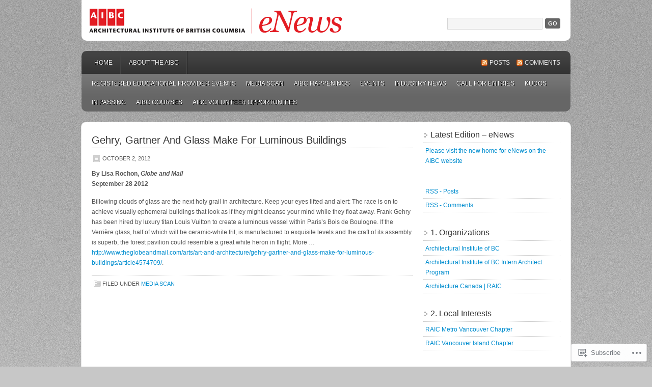

--- FILE ---
content_type: text/html; charset=UTF-8
request_url: https://aibcenews.wordpress.com/2012/10/02/
body_size: 14422
content:
<!DOCTYPE html PUBLIC "-//W3C//DTD XHTML 1.0 Transitional//EN" "http://www.w3.org/TR/xhtml1/DTD/xhtml1-transitional.dtd">
<html xmlns="http://www.w3.org/1999/xhtml" lang="en">
<head profile="http://gmpg.org/xfn/11">
	<meta http-equiv="Content-Type" content="text/html; charset=UTF-8" />
	<title>02 | October | 2012 | AIBC eNews</title>
	<link rel="pingback" href="https://aibcenews.wordpress.com/xmlrpc.php" />
	<meta name='robots' content='max-image-preview:large' />
<link rel='dns-prefetch' href='//s0.wp.com' />
<link rel="alternate" type="application/rss+xml" title="AIBC eNews &raquo; Feed" href="https://aibcenews.wordpress.com/feed/" />
<link rel="alternate" type="application/rss+xml" title="AIBC eNews &raquo; Comments Feed" href="https://aibcenews.wordpress.com/comments/feed/" />
	<script type="text/javascript">
		/* <![CDATA[ */
		function addLoadEvent(func) {
			var oldonload = window.onload;
			if (typeof window.onload != 'function') {
				window.onload = func;
			} else {
				window.onload = function () {
					oldonload();
					func();
				}
			}
		}
		/* ]]> */
	</script>
	<style id='wp-emoji-styles-inline-css'>

	img.wp-smiley, img.emoji {
		display: inline !important;
		border: none !important;
		box-shadow: none !important;
		height: 1em !important;
		width: 1em !important;
		margin: 0 0.07em !important;
		vertical-align: -0.1em !important;
		background: none !important;
		padding: 0 !important;
	}
/*# sourceURL=wp-emoji-styles-inline-css */
</style>
<link crossorigin='anonymous' rel='stylesheet' id='all-css-2-1' href='/wp-content/plugins/gutenberg-core/v22.4.2/build/styles/block-library/style.min.css?m=1769608164i&cssminify=yes' type='text/css' media='all' />
<style id='wp-block-library-inline-css'>
.has-text-align-justify {
	text-align:justify;
}
.has-text-align-justify{text-align:justify;}

/*# sourceURL=wp-block-library-inline-css */
</style><style id='global-styles-inline-css'>
:root{--wp--preset--aspect-ratio--square: 1;--wp--preset--aspect-ratio--4-3: 4/3;--wp--preset--aspect-ratio--3-4: 3/4;--wp--preset--aspect-ratio--3-2: 3/2;--wp--preset--aspect-ratio--2-3: 2/3;--wp--preset--aspect-ratio--16-9: 16/9;--wp--preset--aspect-ratio--9-16: 9/16;--wp--preset--color--black: #000000;--wp--preset--color--cyan-bluish-gray: #abb8c3;--wp--preset--color--white: #ffffff;--wp--preset--color--pale-pink: #f78da7;--wp--preset--color--vivid-red: #cf2e2e;--wp--preset--color--luminous-vivid-orange: #ff6900;--wp--preset--color--luminous-vivid-amber: #fcb900;--wp--preset--color--light-green-cyan: #7bdcb5;--wp--preset--color--vivid-green-cyan: #00d084;--wp--preset--color--pale-cyan-blue: #8ed1fc;--wp--preset--color--vivid-cyan-blue: #0693e3;--wp--preset--color--vivid-purple: #9b51e0;--wp--preset--gradient--vivid-cyan-blue-to-vivid-purple: linear-gradient(135deg,rgb(6,147,227) 0%,rgb(155,81,224) 100%);--wp--preset--gradient--light-green-cyan-to-vivid-green-cyan: linear-gradient(135deg,rgb(122,220,180) 0%,rgb(0,208,130) 100%);--wp--preset--gradient--luminous-vivid-amber-to-luminous-vivid-orange: linear-gradient(135deg,rgb(252,185,0) 0%,rgb(255,105,0) 100%);--wp--preset--gradient--luminous-vivid-orange-to-vivid-red: linear-gradient(135deg,rgb(255,105,0) 0%,rgb(207,46,46) 100%);--wp--preset--gradient--very-light-gray-to-cyan-bluish-gray: linear-gradient(135deg,rgb(238,238,238) 0%,rgb(169,184,195) 100%);--wp--preset--gradient--cool-to-warm-spectrum: linear-gradient(135deg,rgb(74,234,220) 0%,rgb(151,120,209) 20%,rgb(207,42,186) 40%,rgb(238,44,130) 60%,rgb(251,105,98) 80%,rgb(254,248,76) 100%);--wp--preset--gradient--blush-light-purple: linear-gradient(135deg,rgb(255,206,236) 0%,rgb(152,150,240) 100%);--wp--preset--gradient--blush-bordeaux: linear-gradient(135deg,rgb(254,205,165) 0%,rgb(254,45,45) 50%,rgb(107,0,62) 100%);--wp--preset--gradient--luminous-dusk: linear-gradient(135deg,rgb(255,203,112) 0%,rgb(199,81,192) 50%,rgb(65,88,208) 100%);--wp--preset--gradient--pale-ocean: linear-gradient(135deg,rgb(255,245,203) 0%,rgb(182,227,212) 50%,rgb(51,167,181) 100%);--wp--preset--gradient--electric-grass: linear-gradient(135deg,rgb(202,248,128) 0%,rgb(113,206,126) 100%);--wp--preset--gradient--midnight: linear-gradient(135deg,rgb(2,3,129) 0%,rgb(40,116,252) 100%);--wp--preset--font-size--small: 13px;--wp--preset--font-size--medium: 20px;--wp--preset--font-size--large: 36px;--wp--preset--font-size--x-large: 42px;--wp--preset--font-family--albert-sans: 'Albert Sans', sans-serif;--wp--preset--font-family--alegreya: Alegreya, serif;--wp--preset--font-family--arvo: Arvo, serif;--wp--preset--font-family--bodoni-moda: 'Bodoni Moda', serif;--wp--preset--font-family--bricolage-grotesque: 'Bricolage Grotesque', sans-serif;--wp--preset--font-family--cabin: Cabin, sans-serif;--wp--preset--font-family--chivo: Chivo, sans-serif;--wp--preset--font-family--commissioner: Commissioner, sans-serif;--wp--preset--font-family--cormorant: Cormorant, serif;--wp--preset--font-family--courier-prime: 'Courier Prime', monospace;--wp--preset--font-family--crimson-pro: 'Crimson Pro', serif;--wp--preset--font-family--dm-mono: 'DM Mono', monospace;--wp--preset--font-family--dm-sans: 'DM Sans', sans-serif;--wp--preset--font-family--dm-serif-display: 'DM Serif Display', serif;--wp--preset--font-family--domine: Domine, serif;--wp--preset--font-family--eb-garamond: 'EB Garamond', serif;--wp--preset--font-family--epilogue: Epilogue, sans-serif;--wp--preset--font-family--fahkwang: Fahkwang, sans-serif;--wp--preset--font-family--figtree: Figtree, sans-serif;--wp--preset--font-family--fira-sans: 'Fira Sans', sans-serif;--wp--preset--font-family--fjalla-one: 'Fjalla One', sans-serif;--wp--preset--font-family--fraunces: Fraunces, serif;--wp--preset--font-family--gabarito: Gabarito, system-ui;--wp--preset--font-family--ibm-plex-mono: 'IBM Plex Mono', monospace;--wp--preset--font-family--ibm-plex-sans: 'IBM Plex Sans', sans-serif;--wp--preset--font-family--ibarra-real-nova: 'Ibarra Real Nova', serif;--wp--preset--font-family--instrument-serif: 'Instrument Serif', serif;--wp--preset--font-family--inter: Inter, sans-serif;--wp--preset--font-family--josefin-sans: 'Josefin Sans', sans-serif;--wp--preset--font-family--jost: Jost, sans-serif;--wp--preset--font-family--libre-baskerville: 'Libre Baskerville', serif;--wp--preset--font-family--libre-franklin: 'Libre Franklin', sans-serif;--wp--preset--font-family--literata: Literata, serif;--wp--preset--font-family--lora: Lora, serif;--wp--preset--font-family--merriweather: Merriweather, serif;--wp--preset--font-family--montserrat: Montserrat, sans-serif;--wp--preset--font-family--newsreader: Newsreader, serif;--wp--preset--font-family--noto-sans-mono: 'Noto Sans Mono', sans-serif;--wp--preset--font-family--nunito: Nunito, sans-serif;--wp--preset--font-family--open-sans: 'Open Sans', sans-serif;--wp--preset--font-family--overpass: Overpass, sans-serif;--wp--preset--font-family--pt-serif: 'PT Serif', serif;--wp--preset--font-family--petrona: Petrona, serif;--wp--preset--font-family--piazzolla: Piazzolla, serif;--wp--preset--font-family--playfair-display: 'Playfair Display', serif;--wp--preset--font-family--plus-jakarta-sans: 'Plus Jakarta Sans', sans-serif;--wp--preset--font-family--poppins: Poppins, sans-serif;--wp--preset--font-family--raleway: Raleway, sans-serif;--wp--preset--font-family--roboto: Roboto, sans-serif;--wp--preset--font-family--roboto-slab: 'Roboto Slab', serif;--wp--preset--font-family--rubik: Rubik, sans-serif;--wp--preset--font-family--rufina: Rufina, serif;--wp--preset--font-family--sora: Sora, sans-serif;--wp--preset--font-family--source-sans-3: 'Source Sans 3', sans-serif;--wp--preset--font-family--source-serif-4: 'Source Serif 4', serif;--wp--preset--font-family--space-mono: 'Space Mono', monospace;--wp--preset--font-family--syne: Syne, sans-serif;--wp--preset--font-family--texturina: Texturina, serif;--wp--preset--font-family--urbanist: Urbanist, sans-serif;--wp--preset--font-family--work-sans: 'Work Sans', sans-serif;--wp--preset--spacing--20: 0.44rem;--wp--preset--spacing--30: 0.67rem;--wp--preset--spacing--40: 1rem;--wp--preset--spacing--50: 1.5rem;--wp--preset--spacing--60: 2.25rem;--wp--preset--spacing--70: 3.38rem;--wp--preset--spacing--80: 5.06rem;--wp--preset--shadow--natural: 6px 6px 9px rgba(0, 0, 0, 0.2);--wp--preset--shadow--deep: 12px 12px 50px rgba(0, 0, 0, 0.4);--wp--preset--shadow--sharp: 6px 6px 0px rgba(0, 0, 0, 0.2);--wp--preset--shadow--outlined: 6px 6px 0px -3px rgb(255, 255, 255), 6px 6px rgb(0, 0, 0);--wp--preset--shadow--crisp: 6px 6px 0px rgb(0, 0, 0);}:where(body) { margin: 0; }:where(.is-layout-flex){gap: 0.5em;}:where(.is-layout-grid){gap: 0.5em;}body .is-layout-flex{display: flex;}.is-layout-flex{flex-wrap: wrap;align-items: center;}.is-layout-flex > :is(*, div){margin: 0;}body .is-layout-grid{display: grid;}.is-layout-grid > :is(*, div){margin: 0;}body{padding-top: 0px;padding-right: 0px;padding-bottom: 0px;padding-left: 0px;}:root :where(.wp-element-button, .wp-block-button__link){background-color: #32373c;border-width: 0;color: #fff;font-family: inherit;font-size: inherit;font-style: inherit;font-weight: inherit;letter-spacing: inherit;line-height: inherit;padding-top: calc(0.667em + 2px);padding-right: calc(1.333em + 2px);padding-bottom: calc(0.667em + 2px);padding-left: calc(1.333em + 2px);text-decoration: none;text-transform: inherit;}.has-black-color{color: var(--wp--preset--color--black) !important;}.has-cyan-bluish-gray-color{color: var(--wp--preset--color--cyan-bluish-gray) !important;}.has-white-color{color: var(--wp--preset--color--white) !important;}.has-pale-pink-color{color: var(--wp--preset--color--pale-pink) !important;}.has-vivid-red-color{color: var(--wp--preset--color--vivid-red) !important;}.has-luminous-vivid-orange-color{color: var(--wp--preset--color--luminous-vivid-orange) !important;}.has-luminous-vivid-amber-color{color: var(--wp--preset--color--luminous-vivid-amber) !important;}.has-light-green-cyan-color{color: var(--wp--preset--color--light-green-cyan) !important;}.has-vivid-green-cyan-color{color: var(--wp--preset--color--vivid-green-cyan) !important;}.has-pale-cyan-blue-color{color: var(--wp--preset--color--pale-cyan-blue) !important;}.has-vivid-cyan-blue-color{color: var(--wp--preset--color--vivid-cyan-blue) !important;}.has-vivid-purple-color{color: var(--wp--preset--color--vivid-purple) !important;}.has-black-background-color{background-color: var(--wp--preset--color--black) !important;}.has-cyan-bluish-gray-background-color{background-color: var(--wp--preset--color--cyan-bluish-gray) !important;}.has-white-background-color{background-color: var(--wp--preset--color--white) !important;}.has-pale-pink-background-color{background-color: var(--wp--preset--color--pale-pink) !important;}.has-vivid-red-background-color{background-color: var(--wp--preset--color--vivid-red) !important;}.has-luminous-vivid-orange-background-color{background-color: var(--wp--preset--color--luminous-vivid-orange) !important;}.has-luminous-vivid-amber-background-color{background-color: var(--wp--preset--color--luminous-vivid-amber) !important;}.has-light-green-cyan-background-color{background-color: var(--wp--preset--color--light-green-cyan) !important;}.has-vivid-green-cyan-background-color{background-color: var(--wp--preset--color--vivid-green-cyan) !important;}.has-pale-cyan-blue-background-color{background-color: var(--wp--preset--color--pale-cyan-blue) !important;}.has-vivid-cyan-blue-background-color{background-color: var(--wp--preset--color--vivid-cyan-blue) !important;}.has-vivid-purple-background-color{background-color: var(--wp--preset--color--vivid-purple) !important;}.has-black-border-color{border-color: var(--wp--preset--color--black) !important;}.has-cyan-bluish-gray-border-color{border-color: var(--wp--preset--color--cyan-bluish-gray) !important;}.has-white-border-color{border-color: var(--wp--preset--color--white) !important;}.has-pale-pink-border-color{border-color: var(--wp--preset--color--pale-pink) !important;}.has-vivid-red-border-color{border-color: var(--wp--preset--color--vivid-red) !important;}.has-luminous-vivid-orange-border-color{border-color: var(--wp--preset--color--luminous-vivid-orange) !important;}.has-luminous-vivid-amber-border-color{border-color: var(--wp--preset--color--luminous-vivid-amber) !important;}.has-light-green-cyan-border-color{border-color: var(--wp--preset--color--light-green-cyan) !important;}.has-vivid-green-cyan-border-color{border-color: var(--wp--preset--color--vivid-green-cyan) !important;}.has-pale-cyan-blue-border-color{border-color: var(--wp--preset--color--pale-cyan-blue) !important;}.has-vivid-cyan-blue-border-color{border-color: var(--wp--preset--color--vivid-cyan-blue) !important;}.has-vivid-purple-border-color{border-color: var(--wp--preset--color--vivid-purple) !important;}.has-vivid-cyan-blue-to-vivid-purple-gradient-background{background: var(--wp--preset--gradient--vivid-cyan-blue-to-vivid-purple) !important;}.has-light-green-cyan-to-vivid-green-cyan-gradient-background{background: var(--wp--preset--gradient--light-green-cyan-to-vivid-green-cyan) !important;}.has-luminous-vivid-amber-to-luminous-vivid-orange-gradient-background{background: var(--wp--preset--gradient--luminous-vivid-amber-to-luminous-vivid-orange) !important;}.has-luminous-vivid-orange-to-vivid-red-gradient-background{background: var(--wp--preset--gradient--luminous-vivid-orange-to-vivid-red) !important;}.has-very-light-gray-to-cyan-bluish-gray-gradient-background{background: var(--wp--preset--gradient--very-light-gray-to-cyan-bluish-gray) !important;}.has-cool-to-warm-spectrum-gradient-background{background: var(--wp--preset--gradient--cool-to-warm-spectrum) !important;}.has-blush-light-purple-gradient-background{background: var(--wp--preset--gradient--blush-light-purple) !important;}.has-blush-bordeaux-gradient-background{background: var(--wp--preset--gradient--blush-bordeaux) !important;}.has-luminous-dusk-gradient-background{background: var(--wp--preset--gradient--luminous-dusk) !important;}.has-pale-ocean-gradient-background{background: var(--wp--preset--gradient--pale-ocean) !important;}.has-electric-grass-gradient-background{background: var(--wp--preset--gradient--electric-grass) !important;}.has-midnight-gradient-background{background: var(--wp--preset--gradient--midnight) !important;}.has-small-font-size{font-size: var(--wp--preset--font-size--small) !important;}.has-medium-font-size{font-size: var(--wp--preset--font-size--medium) !important;}.has-large-font-size{font-size: var(--wp--preset--font-size--large) !important;}.has-x-large-font-size{font-size: var(--wp--preset--font-size--x-large) !important;}.has-albert-sans-font-family{font-family: var(--wp--preset--font-family--albert-sans) !important;}.has-alegreya-font-family{font-family: var(--wp--preset--font-family--alegreya) !important;}.has-arvo-font-family{font-family: var(--wp--preset--font-family--arvo) !important;}.has-bodoni-moda-font-family{font-family: var(--wp--preset--font-family--bodoni-moda) !important;}.has-bricolage-grotesque-font-family{font-family: var(--wp--preset--font-family--bricolage-grotesque) !important;}.has-cabin-font-family{font-family: var(--wp--preset--font-family--cabin) !important;}.has-chivo-font-family{font-family: var(--wp--preset--font-family--chivo) !important;}.has-commissioner-font-family{font-family: var(--wp--preset--font-family--commissioner) !important;}.has-cormorant-font-family{font-family: var(--wp--preset--font-family--cormorant) !important;}.has-courier-prime-font-family{font-family: var(--wp--preset--font-family--courier-prime) !important;}.has-crimson-pro-font-family{font-family: var(--wp--preset--font-family--crimson-pro) !important;}.has-dm-mono-font-family{font-family: var(--wp--preset--font-family--dm-mono) !important;}.has-dm-sans-font-family{font-family: var(--wp--preset--font-family--dm-sans) !important;}.has-dm-serif-display-font-family{font-family: var(--wp--preset--font-family--dm-serif-display) !important;}.has-domine-font-family{font-family: var(--wp--preset--font-family--domine) !important;}.has-eb-garamond-font-family{font-family: var(--wp--preset--font-family--eb-garamond) !important;}.has-epilogue-font-family{font-family: var(--wp--preset--font-family--epilogue) !important;}.has-fahkwang-font-family{font-family: var(--wp--preset--font-family--fahkwang) !important;}.has-figtree-font-family{font-family: var(--wp--preset--font-family--figtree) !important;}.has-fira-sans-font-family{font-family: var(--wp--preset--font-family--fira-sans) !important;}.has-fjalla-one-font-family{font-family: var(--wp--preset--font-family--fjalla-one) !important;}.has-fraunces-font-family{font-family: var(--wp--preset--font-family--fraunces) !important;}.has-gabarito-font-family{font-family: var(--wp--preset--font-family--gabarito) !important;}.has-ibm-plex-mono-font-family{font-family: var(--wp--preset--font-family--ibm-plex-mono) !important;}.has-ibm-plex-sans-font-family{font-family: var(--wp--preset--font-family--ibm-plex-sans) !important;}.has-ibarra-real-nova-font-family{font-family: var(--wp--preset--font-family--ibarra-real-nova) !important;}.has-instrument-serif-font-family{font-family: var(--wp--preset--font-family--instrument-serif) !important;}.has-inter-font-family{font-family: var(--wp--preset--font-family--inter) !important;}.has-josefin-sans-font-family{font-family: var(--wp--preset--font-family--josefin-sans) !important;}.has-jost-font-family{font-family: var(--wp--preset--font-family--jost) !important;}.has-libre-baskerville-font-family{font-family: var(--wp--preset--font-family--libre-baskerville) !important;}.has-libre-franklin-font-family{font-family: var(--wp--preset--font-family--libre-franklin) !important;}.has-literata-font-family{font-family: var(--wp--preset--font-family--literata) !important;}.has-lora-font-family{font-family: var(--wp--preset--font-family--lora) !important;}.has-merriweather-font-family{font-family: var(--wp--preset--font-family--merriweather) !important;}.has-montserrat-font-family{font-family: var(--wp--preset--font-family--montserrat) !important;}.has-newsreader-font-family{font-family: var(--wp--preset--font-family--newsreader) !important;}.has-noto-sans-mono-font-family{font-family: var(--wp--preset--font-family--noto-sans-mono) !important;}.has-nunito-font-family{font-family: var(--wp--preset--font-family--nunito) !important;}.has-open-sans-font-family{font-family: var(--wp--preset--font-family--open-sans) !important;}.has-overpass-font-family{font-family: var(--wp--preset--font-family--overpass) !important;}.has-pt-serif-font-family{font-family: var(--wp--preset--font-family--pt-serif) !important;}.has-petrona-font-family{font-family: var(--wp--preset--font-family--petrona) !important;}.has-piazzolla-font-family{font-family: var(--wp--preset--font-family--piazzolla) !important;}.has-playfair-display-font-family{font-family: var(--wp--preset--font-family--playfair-display) !important;}.has-plus-jakarta-sans-font-family{font-family: var(--wp--preset--font-family--plus-jakarta-sans) !important;}.has-poppins-font-family{font-family: var(--wp--preset--font-family--poppins) !important;}.has-raleway-font-family{font-family: var(--wp--preset--font-family--raleway) !important;}.has-roboto-font-family{font-family: var(--wp--preset--font-family--roboto) !important;}.has-roboto-slab-font-family{font-family: var(--wp--preset--font-family--roboto-slab) !important;}.has-rubik-font-family{font-family: var(--wp--preset--font-family--rubik) !important;}.has-rufina-font-family{font-family: var(--wp--preset--font-family--rufina) !important;}.has-sora-font-family{font-family: var(--wp--preset--font-family--sora) !important;}.has-source-sans-3-font-family{font-family: var(--wp--preset--font-family--source-sans-3) !important;}.has-source-serif-4-font-family{font-family: var(--wp--preset--font-family--source-serif-4) !important;}.has-space-mono-font-family{font-family: var(--wp--preset--font-family--space-mono) !important;}.has-syne-font-family{font-family: var(--wp--preset--font-family--syne) !important;}.has-texturina-font-family{font-family: var(--wp--preset--font-family--texturina) !important;}.has-urbanist-font-family{font-family: var(--wp--preset--font-family--urbanist) !important;}.has-work-sans-font-family{font-family: var(--wp--preset--font-family--work-sans) !important;}
/*# sourceURL=global-styles-inline-css */
</style>

<style id='classic-theme-styles-inline-css'>
.wp-block-button__link{background-color:#32373c;border-radius:9999px;box-shadow:none;color:#fff;font-size:1.125em;padding:calc(.667em + 2px) calc(1.333em + 2px);text-decoration:none}.wp-block-file__button{background:#32373c;color:#fff}.wp-block-accordion-heading{margin:0}.wp-block-accordion-heading__toggle{background-color:inherit!important;color:inherit!important}.wp-block-accordion-heading__toggle:not(:focus-visible){outline:none}.wp-block-accordion-heading__toggle:focus,.wp-block-accordion-heading__toggle:hover{background-color:inherit!important;border:none;box-shadow:none;color:inherit;padding:var(--wp--preset--spacing--20,1em) 0;text-decoration:none}.wp-block-accordion-heading__toggle:focus-visible{outline:auto;outline-offset:0}
/*# sourceURL=/wp-content/plugins/gutenberg-core/v22.4.2/build/styles/block-library/classic.min.css */
</style>
<link crossorigin='anonymous' rel='stylesheet' id='all-css-4-1' href='/_static/??-eJyFkEkOwjAMRS+Ea5UihgXiLB1MMCRNFLsMt8eAmIRUNpa/9Z8nPCVoY6/UKyY/OO4F29j42B4Ep0W5LEoQDskTZDoWM+xY9OUA0YunohWZ4EejMMC7Vyarh1TrzRGo45o8BbONYSfuHKnh8sxB6TyOJBsDTZMyiYDFwEMA3dks+eEeZUxDgyYpp8xC+PeaTHa3s9TdN3vLMchRBPtWrRz7LwFbX3O+oZuwLhezcr6qqmq6vwJrX5Zn&cssminify=yes' type='text/css' media='all' />
<link crossorigin='anonymous' rel='stylesheet' id='print-css-5-1' href='/wp-content/mu-plugins/global-print/global-print.css?m=1465851035i&cssminify=yes' type='text/css' media='print' />
<style id='jetpack-global-styles-frontend-style-inline-css'>
:root { --font-headings: unset; --font-base: unset; --font-headings-default: -apple-system,BlinkMacSystemFont,"Segoe UI",Roboto,Oxygen-Sans,Ubuntu,Cantarell,"Helvetica Neue",sans-serif; --font-base-default: -apple-system,BlinkMacSystemFont,"Segoe UI",Roboto,Oxygen-Sans,Ubuntu,Cantarell,"Helvetica Neue",sans-serif;}
/*# sourceURL=jetpack-global-styles-frontend-style-inline-css */
</style>
<link crossorigin='anonymous' rel='stylesheet' id='all-css-8-1' href='/wp-content/themes/h4/global.css?m=1420737423i&cssminify=yes' type='text/css' media='all' />
<script type="text/javascript" id="wpcom-actionbar-placeholder-js-extra">
/* <![CDATA[ */
var actionbardata = {"siteID":"18416159","postID":"0","siteURL":"https://aibcenews.wordpress.com","xhrURL":"https://aibcenews.wordpress.com/wp-admin/admin-ajax.php","nonce":"5a44a49ab0","isLoggedIn":"","statusMessage":"","subsEmailDefault":"instantly","proxyScriptUrl":"https://s0.wp.com/wp-content/js/wpcom-proxy-request.js?m=1513050504i&amp;ver=20211021","i18n":{"followedText":"New posts from this site will now appear in your \u003Ca href=\"https://wordpress.com/reader\"\u003EReader\u003C/a\u003E","foldBar":"Collapse this bar","unfoldBar":"Expand this bar","shortLinkCopied":"Shortlink copied to clipboard."}};
//# sourceURL=wpcom-actionbar-placeholder-js-extra
/* ]]> */
</script>
<script type="text/javascript" id="jetpack-mu-wpcom-settings-js-before">
/* <![CDATA[ */
var JETPACK_MU_WPCOM_SETTINGS = {"assetsUrl":"https://s0.wp.com/wp-content/mu-plugins/jetpack-mu-wpcom-plugin/sun/jetpack_vendor/automattic/jetpack-mu-wpcom/src/build/"};
//# sourceURL=jetpack-mu-wpcom-settings-js-before
/* ]]> */
</script>
<script crossorigin='anonymous' type='text/javascript'  src='/wp-content/js/rlt-proxy.js?m=1720530689i'></script>
<script type="text/javascript" id="rlt-proxy-js-after">
/* <![CDATA[ */
	rltInitialize( {"token":null,"iframeOrigins":["https:\/\/widgets.wp.com"]} );
//# sourceURL=rlt-proxy-js-after
/* ]]> */
</script>
<link rel="EditURI" type="application/rsd+xml" title="RSD" href="https://aibcenews.wordpress.com/xmlrpc.php?rsd" />
<meta name="generator" content="WordPress.com" />

<!-- Jetpack Open Graph Tags -->
<meta property="og:type" content="website" />
<meta property="og:title" content="October 2, 2012 &#8211; AIBC eNews" />
<meta property="og:site_name" content="AIBC eNews" />
<meta property="og:image" content="https://s0.wp.com/i/blank.jpg?m=1383295312i" />
<meta property="og:image:width" content="200" />
<meta property="og:image:height" content="200" />
<meta property="og:image:alt" content="" />
<meta property="og:locale" content="en_US" />
<meta property="fb:app_id" content="249643311490" />

<!-- End Jetpack Open Graph Tags -->
<link rel="shortcut icon" type="image/x-icon" href="https://s0.wp.com/i/favicon.ico?m=1713425267i" sizes="16x16 24x24 32x32 48x48" />
<link rel="icon" type="image/x-icon" href="https://s0.wp.com/i/favicon.ico?m=1713425267i" sizes="16x16 24x24 32x32 48x48" />
<link rel="apple-touch-icon" href="https://s0.wp.com/i/webclip.png?m=1713868326i" />
<link rel='openid.server' href='https://aibcenews.wordpress.com/?openidserver=1' />
<link rel='openid.delegate' href='https://aibcenews.wordpress.com/' />
<link rel="search" type="application/opensearchdescription+xml" href="https://aibcenews.wordpress.com/osd.xml" title="AIBC eNews" />
<link rel="search" type="application/opensearchdescription+xml" href="https://s1.wp.com/opensearch.xml" title="WordPress.com" />
<meta name="theme-color" content="#c7c7c7" />
		<style id="wpcom-hotfix-masterbar-style">
			@media screen and (min-width: 783px) {
				#wpadminbar .quicklinks li#wp-admin-bar-my-account.with-avatar > a img {
					margin-top: 5px;
				}
			}
		</style>
		<meta name="description" content="1 post published by aibcenews on October 2, 2012" />
		<style type="text/css">
			#header {
				background: transparent url(https://aibcenews.wordpress.com/wp-content/uploads/2011/01/enewsheader.gif) no-repeat;
				border: none;
			}
		</style>
		<style type="text/css">
			.header-left {
				padding: 0;
				width: auto;
			}
			#header h1,
			#header h4 {
				text-indent: -9000px;
				margin: 0;
				padding: 0;
			}
			#header h1 a,
			#header h4 a {
				display: block;
				margin: 0;
				width: 960px;
				height: 80px;
			}
			p#description {
				display: none;
			}
		</style>
<style type="text/css" id="custom-background-css">
body.custom-background { background-color: #c7c7c7; background-image: url("https://aibcenews.files.wordpress.com/2011/09/enewsbackground.gif"); background-position: left top; background-size: auto; background-repeat: repeat-x; background-attachment: fixed; }
</style>
	<link crossorigin='anonymous' rel='stylesheet' id='all-css-0-3' href='/wp-content/mu-plugins/jetpack-plugin/sun/modules/widgets/top-posts/style.css?m=1753279645i&cssminify=yes' type='text/css' media='all' />
</head>

<body class="archive date custom-background wp-theme-pubenterprise customizer-styles-applied jetpack-reblog-enabled">

<div id="header">
	<div class="header-left">
					<h4><a href="https://aibcenews.wordpress.com/">AIBC eNews</a></h4>
				<p id="description">AIBC eNews</p>
	</div>
	<div class="header-right">
		<form method="get" id="searchform" action="https://aibcenews.wordpress.com/" >
			<div><label class="hidden" for="s">Search:</label>
			<input type="text" value="" name="s" id="s" />
			<input type="submit" id="searchsubmit" value="Go" /></div>
		</form>
	</div>
</div>
<div id="access">
	<div id="nav">
		<div id="supernav" class="navleft nav">
			<div class="menu"><ul>
<li ><a href="https://aibcenews.wordpress.com/">Home</a></li><li class="page_item page-item-2"><a href="https://aibcenews.wordpress.com/about/">About the AIBC</a></li>
</ul></div>
		</div>
		<div class="navright">
			<a class="rsslink" rel="nofollow" href="https://aibcenews.wordpress.com/feed/">Posts</a>
			<a class="rsslink" rel="nofollow" href="https://aibcenews.wordpress.com/comments/feed/">Comments</a>
		</div>
	</div>

	<div id="subnav" class="subnav nav">
			<div class="menu">
		<ul>
				<li class="cat-item cat-item-69037283"><a href="https://aibcenews.wordpress.com/category/registered-educational-provider-events/">Registered Educational Provider Events</a>
</li>
	<li class="cat-item cat-item-16949903"><a href="https://aibcenews.wordpress.com/category/media-scan/">Media Scan</a>
</li>
	<li class="cat-item cat-item-47798364"><a href="https://aibcenews.wordpress.com/category/aibc-happenings/">AIBC Happenings</a>
</li>
	<li class="cat-item cat-item-924"><a href="https://aibcenews.wordpress.com/category/events/">Events</a>
</li>
	<li class="cat-item cat-item-8148"><a href="https://aibcenews.wordpress.com/category/industry-news/">Industry News</a>
</li>
	<li class="cat-item cat-item-130871"><a href="https://aibcenews.wordpress.com/category/call-for-entries/">Call for Entries</a>
</li>
	<li class="cat-item cat-item-11494"><a href="https://aibcenews.wordpress.com/category/kudos/">Kudos</a>
</li>
	<li class="cat-item cat-item-108096"><a href="https://aibcenews.wordpress.com/category/in-passing/">In Passing</a>
</li>
	<li class="cat-item cat-item-49240768"><a href="https://aibcenews.wordpress.com/category/aibc-courses/">AIBC Courses</a>
</li>
	<li class="cat-item cat-item-219512160"><a href="https://aibcenews.wordpress.com/category/aibc-volunteer-opportunities/">AIBC Volunteer Opportunities</a>
</li>
		</ul>
	</div>
	</div>
</div>

<div id="wrap">
<div id="content">

	<div id="content-left">

		
			<div class="post-4183 post type-post status-publish format-standard hentry category-media-scan">

				<div class="entry">

					<h2><a href="https://aibcenews.wordpress.com/2012/10/02/gehry-gartner-and-glass-make-for-luminous-buildings/">Gehry, Gartner And Glass Make For Luminous&nbsp;Buildings</a></h2>

					<div class="post-info">
						<p>
							<span class="time">October 2, 2012</span>
																											</p>
					</div>

					<p><strong>By Lisa Rochon, <em>Globe and Mail</em></strong><br />
<strong>September 28 2012</strong></p>
<p>Billowing clouds of glass are the next holy grail in architecture. Keep your eyes lifted and alert: The race is on to achieve visually ephemeral buildings that look as if they might cleanse your mind while they float away. Frank Gehry has been hired by luxury titan Louis Vuitton to create a luminous vessel within Paris’s Bois de Boulogne. If the Verrière glass, half of which will be ceramic-white frit, is manufactured to exquisite levels and the craft of its assembly is superb, the forest pavilion could resemble a great white heron in flight. More … <a href="http://www.theglobeandmail.com/arts/art-and-architecture/gehry-gartner-and-glass-make-for-luminous-buildings/article4574709/">http://www.theglobeandmail.com/arts/art-and-architecture/gehry-gartner-and-glass-make-for-luminous-buildings/article4574709/</a>.</p>
<div class="clear"></div>

				</div>

				<div class="post-meta">
					<p>
						<span class="categories">Filed under <a href="https://aibcenews.wordpress.com/category/media-scan/" rel="category tag">Media Scan</a></span>
											</p>
				</div>

			</div>

		
		<div class="navlink">
			<div class="nav-previous"><p></p></div>
			<div class="nav-next"><p></p></div>
		</div>

	</div>

<div id="sidebar">

	<div id="text-5" class="widget widget_text"><h4>Latest Edition &#8211; eNews</h4>			<div class="textwidget">            <P><a href="http://aibc.ca/news-events/news/">Please visit the new home for eNews on the AIBC website</span></P>
            </div>
		</div><div id="rss_links-4" class="widget widget_rss_links"><ul><li><a href="https://aibcenews.wordpress.com/feed/" title="Subscribe to Posts">RSS - Posts</a></li><li><a href="https://aibcenews.wordpress.com/comments/feed/" title="Subscribe to Comments">RSS - Comments</a></li></ul>
</div><div id="linkcat-34249361" class="widget widget_links"><h4>1. Organizations</h4>
	<ul class='xoxo blogroll'>
<li><a href="http://www.aibc.ca">Architectural Institute of BC</a></li>
<li><a href="http://internship.aibc.ca/">Architectural Institute of BC Intern Architect Program</a></li>
<li><a href="http://www.raic.org">Architecture Canada | RAIC</a></li>

	</ul>
</div>
<div id="linkcat-47859457" class="widget widget_links"><h4>2. Local Interests</h4>
	<ul class='xoxo blogroll'>
<li><a href="https://www.raic.org/bc/">RAIC Metro Vancouver Chapter</a></li>
<li><a href="https://www.raic.org/vanisland/">RAIC Vancouver Island Chapter</a></li>

	</ul>
</div>
<div id="twitter-3" class="widget widget_twitter"><h4><a href='http://twitter.com/AIBCconnected'>3. Follow Us on Twitter</a></h4><a class="twitter-timeline" data-height="600" data-dnt="true" href="https://twitter.com/AIBCconnected">Tweets by AIBCconnected</a></div><div id="categories-7" class="widget widget_categories"><h4>Categories</h4>
			<ul>
					<li class="cat-item cat-item-49240768"><a href="https://aibcenews.wordpress.com/category/aibc-courses/">AIBC Courses</a> (38)
</li>
	<li class="cat-item cat-item-47798364"><a href="https://aibcenews.wordpress.com/category/aibc-happenings/">AIBC Happenings</a> (605)
</li>
	<li class="cat-item cat-item-219512160"><a href="https://aibcenews.wordpress.com/category/aibc-volunteer-opportunities/">AIBC Volunteer Opportunities</a> (37)
</li>
	<li class="cat-item cat-item-18251718"><a href="https://aibcenews.wordpress.com/category/awardscompetitions/">Awards/Competitions</a> (18)
</li>
	<li class="cat-item cat-item-130871"><a href="https://aibcenews.wordpress.com/category/call-for-entries/">Call for Entries</a> (131)
</li>
	<li class="cat-item cat-item-924"><a href="https://aibcenews.wordpress.com/category/events/">Events</a> (377)
</li>
	<li class="cat-item cat-item-375671"><a href="https://aibcenews.wordpress.com/category/expired/">Expired</a> (1)
</li>
	<li class="cat-item cat-item-20799"><a href="https://aibcenews.wordpress.com/category/feature/">Feature</a> (1)
</li>
	<li class="cat-item cat-item-3263"><a href="https://aibcenews.wordpress.com/category/gallery/">Gallery</a> (25)
</li>
	<li class="cat-item cat-item-108096"><a href="https://aibcenews.wordpress.com/category/in-passing/">In Passing</a> (47)
</li>
	<li class="cat-item cat-item-8148"><a href="https://aibcenews.wordpress.com/category/industry-news/">Industry News</a> (292)
</li>
	<li class="cat-item cat-item-12297"><a href="https://aibcenews.wordpress.com/category/internship/">Internship</a> (5)
</li>
	<li class="cat-item cat-item-11494"><a href="https://aibcenews.wordpress.com/category/kudos/">Kudos</a> (76)
</li>
	<li class="cat-item cat-item-16949903"><a href="https://aibcenews.wordpress.com/category/media-scan/">Media Scan</a> (782)
</li>
	<li class="cat-item cat-item-30460916"><a href="https://aibcenews.wordpress.com/category/member-advisory/">Member Advisory</a> (1)
</li>
	<li class="cat-item cat-item-69037283"><a href="https://aibcenews.wordpress.com/category/registered-educational-provider-events/">Registered Educational Provider Events</a> (788)
</li>
	<li class="cat-item cat-item-55667600"><a href="https://aibcenews.wordpress.com/category/registrant-benefits/">Registrant Benefits</a> (11)
</li>
	<li class="cat-item cat-item-1092"><a href="https://aibcenews.wordpress.com/category/surveys/">Surveys</a> (1)
</li>
			</ul>

			</div>
</div>
</div>

<div id="footer-widgeted">
    <div class="footer-widgeted-1">
        <div id="media_image-5" class="widget widget_media_image"><style>.widget.widget_media_image { overflow: hidden; }.widget.widget_media_image img { height: auto; max-width: 100%; }</style><a href="http://aibc.ca"><img class="image alignleft" src="http://aibc.ca/aibc_logo.gif" alt="" width="" height="" /></a></div><div id="calendar-4" class="widget widget_calendar"><h4>Postings</h4><div id="calendar_wrap" class="calendar_wrap"><table id="wp-calendar" class="wp-calendar-table">
	<caption>October 2012</caption>
	<thead>
	<tr>
		<th scope="col" aria-label="Monday">M</th>
		<th scope="col" aria-label="Tuesday">T</th>
		<th scope="col" aria-label="Wednesday">W</th>
		<th scope="col" aria-label="Thursday">T</th>
		<th scope="col" aria-label="Friday">F</th>
		<th scope="col" aria-label="Saturday">S</th>
		<th scope="col" aria-label="Sunday">S</th>
	</tr>
	</thead>
	<tbody>
	<tr><td><a href="https://aibcenews.wordpress.com/2012/10/01/" aria-label="Posts published on October 1, 2012">1</a></td><td><a href="https://aibcenews.wordpress.com/2012/10/02/" aria-label="Posts published on October 2, 2012">2</a></td><td><a href="https://aibcenews.wordpress.com/2012/10/03/" aria-label="Posts published on October 3, 2012">3</a></td><td><a href="https://aibcenews.wordpress.com/2012/10/04/" aria-label="Posts published on October 4, 2012">4</a></td><td><a href="https://aibcenews.wordpress.com/2012/10/05/" aria-label="Posts published on October 5, 2012">5</a></td><td>6</td><td>7</td>
	</tr>
	<tr>
		<td>8</td><td>9</td><td><a href="https://aibcenews.wordpress.com/2012/10/10/" aria-label="Posts published on October 10, 2012">10</a></td><td><a href="https://aibcenews.wordpress.com/2012/10/11/" aria-label="Posts published on October 11, 2012">11</a></td><td><a href="https://aibcenews.wordpress.com/2012/10/12/" aria-label="Posts published on October 12, 2012">12</a></td><td>13</td><td>14</td>
	</tr>
	<tr>
		<td><a href="https://aibcenews.wordpress.com/2012/10/15/" aria-label="Posts published on October 15, 2012">15</a></td><td><a href="https://aibcenews.wordpress.com/2012/10/16/" aria-label="Posts published on October 16, 2012">16</a></td><td><a href="https://aibcenews.wordpress.com/2012/10/17/" aria-label="Posts published on October 17, 2012">17</a></td><td><a href="https://aibcenews.wordpress.com/2012/10/18/" aria-label="Posts published on October 18, 2012">18</a></td><td><a href="https://aibcenews.wordpress.com/2012/10/19/" aria-label="Posts published on October 19, 2012">19</a></td><td>20</td><td>21</td>
	</tr>
	<tr>
		<td>22</td><td><a href="https://aibcenews.wordpress.com/2012/10/23/" aria-label="Posts published on October 23, 2012">23</a></td><td><a href="https://aibcenews.wordpress.com/2012/10/24/" aria-label="Posts published on October 24, 2012">24</a></td><td><a href="https://aibcenews.wordpress.com/2012/10/25/" aria-label="Posts published on October 25, 2012">25</a></td><td><a href="https://aibcenews.wordpress.com/2012/10/26/" aria-label="Posts published on October 26, 2012">26</a></td><td>27</td><td>28</td>
	</tr>
	<tr>
		<td><a href="https://aibcenews.wordpress.com/2012/10/29/" aria-label="Posts published on October 29, 2012">29</a></td><td><a href="https://aibcenews.wordpress.com/2012/10/30/" aria-label="Posts published on October 30, 2012">30</a></td><td><a href="https://aibcenews.wordpress.com/2012/10/31/" aria-label="Posts published on October 31, 2012">31</a></td>
		<td class="pad" colspan="4">&nbsp;</td>
	</tr>
	</tbody>
	</table><nav aria-label="Previous and next months" class="wp-calendar-nav">
		<span class="wp-calendar-nav-prev"><a href="https://aibcenews.wordpress.com/2012/09/">&laquo; Sep</a></span>
		<span class="pad">&nbsp;</span>
		<span class="wp-calendar-nav-next"><a href="https://aibcenews.wordpress.com/2012/11/">Nov &raquo;</a></span>
	</nav></div></div>    </div>
    <div class="footer-widgeted-2">
        <div id="categories-6" class="widget widget_categories"><h4>Categories</h4>
			<ul>
					<li class="cat-item cat-item-49240768"><a href="https://aibcenews.wordpress.com/category/aibc-courses/">AIBC Courses</a> (38)
</li>
	<li class="cat-item cat-item-47798364"><a href="https://aibcenews.wordpress.com/category/aibc-happenings/">AIBC Happenings</a> (605)
</li>
	<li class="cat-item cat-item-219512160"><a href="https://aibcenews.wordpress.com/category/aibc-volunteer-opportunities/">AIBC Volunteer Opportunities</a> (37)
</li>
	<li class="cat-item cat-item-18251718"><a href="https://aibcenews.wordpress.com/category/awardscompetitions/">Awards/Competitions</a> (18)
</li>
	<li class="cat-item cat-item-130871"><a href="https://aibcenews.wordpress.com/category/call-for-entries/">Call for Entries</a> (131)
</li>
	<li class="cat-item cat-item-924"><a href="https://aibcenews.wordpress.com/category/events/">Events</a> (377)
</li>
	<li class="cat-item cat-item-375671"><a href="https://aibcenews.wordpress.com/category/expired/">Expired</a> (1)
</li>
	<li class="cat-item cat-item-20799"><a href="https://aibcenews.wordpress.com/category/feature/">Feature</a> (1)
</li>
	<li class="cat-item cat-item-3263"><a href="https://aibcenews.wordpress.com/category/gallery/">Gallery</a> (25)
</li>
	<li class="cat-item cat-item-108096"><a href="https://aibcenews.wordpress.com/category/in-passing/">In Passing</a> (47)
</li>
	<li class="cat-item cat-item-8148"><a href="https://aibcenews.wordpress.com/category/industry-news/">Industry News</a> (292)
</li>
	<li class="cat-item cat-item-12297"><a href="https://aibcenews.wordpress.com/category/internship/">Internship</a> (5)
</li>
	<li class="cat-item cat-item-11494"><a href="https://aibcenews.wordpress.com/category/kudos/">Kudos</a> (76)
</li>
	<li class="cat-item cat-item-16949903"><a href="https://aibcenews.wordpress.com/category/media-scan/">Media Scan</a> (782)
</li>
	<li class="cat-item cat-item-30460916"><a href="https://aibcenews.wordpress.com/category/member-advisory/">Member Advisory</a> (1)
</li>
	<li class="cat-item cat-item-69037283"><a href="https://aibcenews.wordpress.com/category/registered-educational-provider-events/">Registered Educational Provider Events</a> (788)
</li>
	<li class="cat-item cat-item-55667600"><a href="https://aibcenews.wordpress.com/category/registrant-benefits/">Registrant Benefits</a> (11)
</li>
	<li class="cat-item cat-item-1092"><a href="https://aibcenews.wordpress.com/category/surveys/">Surveys</a> (1)
</li>
			</ul>

			</div>    </div>
    <div class="footer-widgeted-3">
        <div id="top-posts-2" class="widget widget_top-posts"><h4>Most Visited Posts</h4><ul><li><a href="https://aibcenews.wordpress.com/2010/12/03/in-passing-ron-howard/" class="bump-view" data-bump-view="tp">In Passing: Ron Howard</a></li><li><a href="https://aibcenews.wordpress.com/2012/12/14/new-principal-at-dialog/" class="bump-view" data-bump-view="tp">New Principal at DIALOG</a></li><li><a href="https://aibcenews.wordpress.com/2015/11/18/2016-annual-renewal-of-registration/" class="bump-view" data-bump-view="tp">2016 Annual Renewal of Registration</a></li><li><a href="https://aibcenews.wordpress.com/2015/11/18/update-bulletin-01-fees-fines-and-charges/" class="bump-view" data-bump-view="tp">Update: Bulletin 01: Fees, Fines and Charges</a></li><li><a href="https://aibcenews.wordpress.com/2015/11/19/facadesam-in-seattle/" class="bump-view" data-bump-view="tp">Facades+AM in Seattle</a></li></ul></div>
		<div id="recent-posts-4" class="widget widget_recent_entries">
		<h4>Recent Posts</h4>
		<ul>
											<li>
					<a href="https://aibcenews.wordpress.com/2016/03/16/new-home-for-enews/">New Home for&nbsp;eNews</a>
									</li>
											<li>
					<a href="https://aibcenews.wordpress.com/2016/03/03/introducing-the-newly-redesigned-aibc-website/">Introducing the Newly Redesigned AIBC&nbsp;Website</a>
									</li>
											<li>
					<a href="https://aibcenews.wordpress.com/2016/02/24/north-vancouver-board-of-variance-seeks-volunteers/">North Vancouver Board of Variance Seeks&nbsp;Volunteers</a>
									</li>
											<li>
					<a href="https://aibcenews.wordpress.com/2016/02/24/ubc-architecture-co-op-program-2/">UBC Architecture Co-op&nbsp;Program</a>
									</li>
											<li>
					<a href="https://aibcenews.wordpress.com/2016/02/24/council-call-for-nominations-and-council-liaisons-expressions-of-interest/">Council Call for Nominations and Council Liaisons Expressions of&nbsp;Interest</a>
									</li>
											<li>
					<a href="https://aibcenews.wordpress.com/2016/02/24/aibc-architectural-awards-and-jurysubmission-deadline-less-than-one-week-left/">AIBC Architectural Awards and JurySubmission Deadline: Less Than One Week&nbsp;Left!</a>
									</li>
											<li>
					<a href="https://aibcenews.wordpress.com/2016/02/17/sala-lecture-series-frank-barkow/">UBC SALA Lecture Series: Frank&nbsp;Barkow</a>
									</li>
											<li>
					<a href="https://aibcenews.wordpress.com/2016/02/17/soon-showing-on-a-screen-near-you/">Soon Showing on a Screen Near&nbsp;You</a>
									</li>
											<li>
					<a href="https://aibcenews.wordpress.com/2016/02/17/designers-putting-chile-at-the-forefront-of-architecture/">Designers Putting Chile at the Forefront of&nbsp;Architecture</a>
									</li>
											<li>
					<a href="https://aibcenews.wordpress.com/2016/02/17/architecture-students-build-artificial-northern-lights/">Architecture Students Build Artificial Northern&nbsp;Lights</a>
									</li>
											<li>
					<a href="https://aibcenews.wordpress.com/2016/02/17/canadas-grand-railway-hotels-are-second-to-none/">Canada’s Grand Railway Hotels are Second to&nbsp;None</a>
									</li>
											<li>
					<a href="https://aibcenews.wordpress.com/2016/02/17/energy-efficiency-compliance-for-wood-window-door-manufacturers/">Energy Efficiency Compliance for Wood Window &amp; Door&nbsp;Manufacturers</a>
									</li>
											<li>
					<a href="https://aibcenews.wordpress.com/2016/02/17/csc-vancouver-chapter-2/">CSC Vancouver Chapter</a>
									</li>
											<li>
					<a href="https://aibcenews.wordpress.com/2016/02/17/peter-wall-dinner-forum-on-soft-architecture/">Peter Wall Dinner Forum on Soft&nbsp;Architecture</a>
									</li>
											<li>
					<a href="https://aibcenews.wordpress.com/2016/02/17/2016-aibc-recognition-program/">2016 AIBC Recognition&nbsp;Program</a>
									</li>
											<li>
					<a href="https://aibcenews.wordpress.com/2016/02/16/new-registered-educational-provider-public-architecture-communication/">New Registered Educational Provider: PUBLIC Architecture +&nbsp;Communication</a>
									</li>
											<li>
					<a href="https://aibcenews.wordpress.com/2016/02/16/call-for-entries-2016-aibc-architectural-awards-awards-jury-less-than-2-weeks-left/">2016 AIBC Architectural Awards &amp; Awards Jury – Less Than Two Weeks&nbsp;Left!</a>
									</li>
											<li>
					<a href="https://aibcenews.wordpress.com/2016/02/16/aibc-council-meeting-summary-january-12-2016/">AIBC Council Meeting Summary – January 12,&nbsp;2016</a>
									</li>
											<li>
					<a href="https://aibcenews.wordpress.com/2016/02/16/british-columbia-institute-of-technology-bcit-14/">British Columbia Institute of Technology&nbsp;(BCIT)</a>
									</li>
											<li>
					<a href="https://aibcenews.wordpress.com/2016/02/16/british-columbia-institute-of-technology-bcit-13/">British Columbia Institute of Technology&nbsp;(BCIT)</a>
									</li>
											<li>
					<a href="https://aibcenews.wordpress.com/2016/02/16/british-columbia-institute-of-technology-bcit-12/">British Columbia Institute of Technology&nbsp;(BCIT)</a>
									</li>
											<li>
					<a href="https://aibcenews.wordpress.com/2016/02/16/british-columbia-institute-of-technology-bcit-11/">British Columbia Institute of Technology&nbsp;(BCIT)</a>
									</li>
											<li>
					<a href="https://aibcenews.wordpress.com/2016/02/16/british-columbia-institute-of-technology-bcit-10/">British Columbia Institute of Technology&nbsp;(BCIT)</a>
									</li>
											<li>
					<a href="https://aibcenews.wordpress.com/2016/02/16/british-columbia-institute-of-technology-bcit-9/">British Columbia Institute of Technology&nbsp;(BCIT)</a>
									</li>
											<li>
					<a href="https://aibcenews.wordpress.com/2016/02/16/british-columbia-institute-of-technology-bcit-8/">British Columbia Institute of Technology&nbsp;(BCIT)</a>
									</li>
					</ul>

		</div><div id="rss_links-3" class="widget widget_rss_links"><h4>RSS Feed</h4><ul><li><a href="https://aibcenews.wordpress.com/feed/" title="Subscribe to Posts">RSS - Posts</a></li></ul>
</div>    </div>
</div>

<div id="footer">
	<div class="footerleft">
		<p><a href="https://wordpress.com/?ref=footer_blog" rel="nofollow">Blog at WordPress.com.</a></p>
    </div>
    <div class="footerright">
	        </div>
</div>

</div>

<!--  -->
<script type="speculationrules">
{"prefetch":[{"source":"document","where":{"and":[{"href_matches":"/*"},{"not":{"href_matches":["/wp-*.php","/wp-admin/*","/files/*","/wp-content/*","/wp-content/plugins/*","/wp-content/themes/pub/enterprise/*","/*\\?(.+)"]}},{"not":{"selector_matches":"a[rel~=\"nofollow\"]"}},{"not":{"selector_matches":".no-prefetch, .no-prefetch a"}}]},"eagerness":"conservative"}]}
</script>
	<div style="display:none">
	</div>
		<div id="actionbar" dir="ltr" style="display: none;"
			class="actnbr-pub-enterprise actnbr-has-follow actnbr-has-actions">
		<ul>
								<li class="actnbr-btn actnbr-hidden">
								<a class="actnbr-action actnbr-actn-follow " href="">
			<svg class="gridicon" height="20" width="20" xmlns="http://www.w3.org/2000/svg" viewBox="0 0 20 20"><path clip-rule="evenodd" d="m4 4.5h12v6.5h1.5v-6.5-1.5h-1.5-12-1.5v1.5 10.5c0 1.1046.89543 2 2 2h7v-1.5h-7c-.27614 0-.5-.2239-.5-.5zm10.5 2h-9v1.5h9zm-5 3h-4v1.5h4zm3.5 1.5h-1v1h1zm-1-1.5h-1.5v1.5 1 1.5h1.5 1 1.5v-1.5-1-1.5h-1.5zm-2.5 2.5h-4v1.5h4zm6.5 1.25h1.5v2.25h2.25v1.5h-2.25v2.25h-1.5v-2.25h-2.25v-1.5h2.25z"  fill-rule="evenodd"></path></svg>
			<span>Subscribe</span>
		</a>
		<a class="actnbr-action actnbr-actn-following  no-display" href="">
			<svg class="gridicon" height="20" width="20" xmlns="http://www.w3.org/2000/svg" viewBox="0 0 20 20"><path fill-rule="evenodd" clip-rule="evenodd" d="M16 4.5H4V15C4 15.2761 4.22386 15.5 4.5 15.5H11.5V17H4.5C3.39543 17 2.5 16.1046 2.5 15V4.5V3H4H16H17.5V4.5V12.5H16V4.5ZM5.5 6.5H14.5V8H5.5V6.5ZM5.5 9.5H9.5V11H5.5V9.5ZM12 11H13V12H12V11ZM10.5 9.5H12H13H14.5V11V12V13.5H13H12H10.5V12V11V9.5ZM5.5 12H9.5V13.5H5.5V12Z" fill="#008A20"></path><path class="following-icon-tick" d="M13.5 16L15.5 18L19 14.5" stroke="#008A20" stroke-width="1.5"></path></svg>
			<span>Subscribed</span>
		</a>
							<div class="actnbr-popover tip tip-top-left actnbr-notice" id="follow-bubble">
							<div class="tip-arrow"></div>
							<div class="tip-inner actnbr-follow-bubble">
															<ul>
											<li class="actnbr-sitename">
			<a href="https://aibcenews.wordpress.com">
				<img loading='lazy' alt='' src='https://s0.wp.com/i/logo/wpcom-gray-white.png?m=1479929237i' srcset='https://s0.wp.com/i/logo/wpcom-gray-white.png 1x' class='avatar avatar-50' height='50' width='50' />				AIBC eNews			</a>
		</li>
										<div class="actnbr-message no-display"></div>
									<form method="post" action="https://subscribe.wordpress.com" accept-charset="utf-8" style="display: none;">
																						<div class="actnbr-follow-count">Join 102 other subscribers</div>
																					<div>
										<input type="email" name="email" placeholder="Enter your email address" class="actnbr-email-field" aria-label="Enter your email address" />
										</div>
										<input type="hidden" name="action" value="subscribe" />
										<input type="hidden" name="blog_id" value="18416159" />
										<input type="hidden" name="source" value="https://aibcenews.wordpress.com/2012/10/02/" />
										<input type="hidden" name="sub-type" value="actionbar-follow" />
										<input type="hidden" id="_wpnonce" name="_wpnonce" value="90b1f7d72f" />										<div class="actnbr-button-wrap">
											<button type="submit" value="Sign me up">
												Sign me up											</button>
										</div>
									</form>
									<li class="actnbr-login-nudge">
										<div>
											Already have a WordPress.com account? <a href="https://wordpress.com/log-in?redirect_to=https%3A%2F%2Faibcenews.wordpress.com%2F2012%2F10%2F02%2Fgehry-gartner-and-glass-make-for-luminous-buildings%2F&#038;signup_flow=account">Log in now.</a>										</div>
									</li>
								</ul>
															</div>
						</div>
					</li>
							<li class="actnbr-ellipsis actnbr-hidden">
				<svg class="gridicon gridicons-ellipsis" height="24" width="24" xmlns="http://www.w3.org/2000/svg" viewBox="0 0 24 24"><g><path d="M7 12c0 1.104-.896 2-2 2s-2-.896-2-2 .896-2 2-2 2 .896 2 2zm12-2c-1.104 0-2 .896-2 2s.896 2 2 2 2-.896 2-2-.896-2-2-2zm-7 0c-1.104 0-2 .896-2 2s.896 2 2 2 2-.896 2-2-.896-2-2-2z"/></g></svg>				<div class="actnbr-popover tip tip-top-left actnbr-more">
					<div class="tip-arrow"></div>
					<div class="tip-inner">
						<ul>
								<li class="actnbr-sitename">
			<a href="https://aibcenews.wordpress.com">
				<img loading='lazy' alt='' src='https://s0.wp.com/i/logo/wpcom-gray-white.png?m=1479929237i' srcset='https://s0.wp.com/i/logo/wpcom-gray-white.png 1x' class='avatar avatar-50' height='50' width='50' />				AIBC eNews			</a>
		</li>
								<li class="actnbr-folded-follow">
										<a class="actnbr-action actnbr-actn-follow " href="">
			<svg class="gridicon" height="20" width="20" xmlns="http://www.w3.org/2000/svg" viewBox="0 0 20 20"><path clip-rule="evenodd" d="m4 4.5h12v6.5h1.5v-6.5-1.5h-1.5-12-1.5v1.5 10.5c0 1.1046.89543 2 2 2h7v-1.5h-7c-.27614 0-.5-.2239-.5-.5zm10.5 2h-9v1.5h9zm-5 3h-4v1.5h4zm3.5 1.5h-1v1h1zm-1-1.5h-1.5v1.5 1 1.5h1.5 1 1.5v-1.5-1-1.5h-1.5zm-2.5 2.5h-4v1.5h4zm6.5 1.25h1.5v2.25h2.25v1.5h-2.25v2.25h-1.5v-2.25h-2.25v-1.5h2.25z"  fill-rule="evenodd"></path></svg>
			<span>Subscribe</span>
		</a>
		<a class="actnbr-action actnbr-actn-following  no-display" href="">
			<svg class="gridicon" height="20" width="20" xmlns="http://www.w3.org/2000/svg" viewBox="0 0 20 20"><path fill-rule="evenodd" clip-rule="evenodd" d="M16 4.5H4V15C4 15.2761 4.22386 15.5 4.5 15.5H11.5V17H4.5C3.39543 17 2.5 16.1046 2.5 15V4.5V3H4H16H17.5V4.5V12.5H16V4.5ZM5.5 6.5H14.5V8H5.5V6.5ZM5.5 9.5H9.5V11H5.5V9.5ZM12 11H13V12H12V11ZM10.5 9.5H12H13H14.5V11V12V13.5H13H12H10.5V12V11V9.5ZM5.5 12H9.5V13.5H5.5V12Z" fill="#008A20"></path><path class="following-icon-tick" d="M13.5 16L15.5 18L19 14.5" stroke="#008A20" stroke-width="1.5"></path></svg>
			<span>Subscribed</span>
		</a>
								</li>
														<li class="actnbr-signup"><a href="https://wordpress.com/start/">Sign up</a></li>
							<li class="actnbr-login"><a href="https://wordpress.com/log-in?redirect_to=https%3A%2F%2Faibcenews.wordpress.com%2F2012%2F10%2F02%2Fgehry-gartner-and-glass-make-for-luminous-buildings%2F&#038;signup_flow=account">Log in</a></li>
															<li class="flb-report">
									<a href="https://wordpress.com/abuse/?report_url=https://aibcenews.wordpress.com" target="_blank" rel="noopener noreferrer">
										Report this content									</a>
								</li>
															<li class="actnbr-reader">
									<a href="https://wordpress.com/reader/feeds/358437">
										View site in Reader									</a>
								</li>
															<li class="actnbr-subs">
									<a href="https://subscribe.wordpress.com/">Manage subscriptions</a>
								</li>
																<li class="actnbr-fold"><a href="">Collapse this bar</a></li>
														</ul>
					</div>
				</div>
			</li>
		</ul>
	</div>
	
<script>
window.addEventListener( "DOMContentLoaded", function( event ) {
	var link = document.createElement( "link" );
	link.href = "/wp-content/mu-plugins/actionbar/actionbar.css?v=20250116";
	link.type = "text/css";
	link.rel = "stylesheet";
	document.head.appendChild( link );

	var script = document.createElement( "script" );
	script.src = "/wp-content/mu-plugins/actionbar/actionbar.js?v=20250204";
	document.body.appendChild( script );
} );
</script>

	
	<script type="text/javascript">
		(function () {
			var wpcom_reblog = {
				source: 'toolbar',

				toggle_reblog_box_flair: function (obj_id, post_id) {

					// Go to site selector. This will redirect to their blog if they only have one.
					const postEndpoint = `https://wordpress.com/post`;

					// Ideally we would use the permalink here, but fortunately this will be replaced with the 
					// post permalink in the editor.
					const originalURL = `${ document.location.href }?page_id=${ post_id }`; 
					
					const url =
						postEndpoint +
						'?url=' +
						encodeURIComponent( originalURL ) +
						'&is_post_share=true' +
						'&v=5';

					const redirect = function () {
						if (
							! window.open( url, '_blank' )
						) {
							location.href = url;
						}
					};

					if ( /Firefox/.test( navigator.userAgent ) ) {
						setTimeout( redirect, 0 );
					} else {
						redirect();
					}
				},
			};

			window.wpcom_reblog = wpcom_reblog;
		})();
	</script>
<script type="text/javascript" src="https://platform.twitter.com/widgets.js?ver=20111117" id="twitter-widgets-js"></script>
<script id="wp-emoji-settings" type="application/json">
{"baseUrl":"https://s0.wp.com/wp-content/mu-plugins/wpcom-smileys/twemoji/2/72x72/","ext":".png","svgUrl":"https://s0.wp.com/wp-content/mu-plugins/wpcom-smileys/twemoji/2/svg/","svgExt":".svg","source":{"concatemoji":"/wp-includes/js/wp-emoji-release.min.js?m=1764078722i&ver=6.9-RC2-61304"}}
</script>
<script type="module">
/* <![CDATA[ */
/*! This file is auto-generated */
const a=JSON.parse(document.getElementById("wp-emoji-settings").textContent),o=(window._wpemojiSettings=a,"wpEmojiSettingsSupports"),s=["flag","emoji"];function i(e){try{var t={supportTests:e,timestamp:(new Date).valueOf()};sessionStorage.setItem(o,JSON.stringify(t))}catch(e){}}function c(e,t,n){e.clearRect(0,0,e.canvas.width,e.canvas.height),e.fillText(t,0,0);t=new Uint32Array(e.getImageData(0,0,e.canvas.width,e.canvas.height).data);e.clearRect(0,0,e.canvas.width,e.canvas.height),e.fillText(n,0,0);const a=new Uint32Array(e.getImageData(0,0,e.canvas.width,e.canvas.height).data);return t.every((e,t)=>e===a[t])}function p(e,t){e.clearRect(0,0,e.canvas.width,e.canvas.height),e.fillText(t,0,0);var n=e.getImageData(16,16,1,1);for(let e=0;e<n.data.length;e++)if(0!==n.data[e])return!1;return!0}function u(e,t,n,a){switch(t){case"flag":return n(e,"\ud83c\udff3\ufe0f\u200d\u26a7\ufe0f","\ud83c\udff3\ufe0f\u200b\u26a7\ufe0f")?!1:!n(e,"\ud83c\udde8\ud83c\uddf6","\ud83c\udde8\u200b\ud83c\uddf6")&&!n(e,"\ud83c\udff4\udb40\udc67\udb40\udc62\udb40\udc65\udb40\udc6e\udb40\udc67\udb40\udc7f","\ud83c\udff4\u200b\udb40\udc67\u200b\udb40\udc62\u200b\udb40\udc65\u200b\udb40\udc6e\u200b\udb40\udc67\u200b\udb40\udc7f");case"emoji":return!a(e,"\ud83e\u1fac8")}return!1}function f(e,t,n,a){let r;const o=(r="undefined"!=typeof WorkerGlobalScope&&self instanceof WorkerGlobalScope?new OffscreenCanvas(300,150):document.createElement("canvas")).getContext("2d",{willReadFrequently:!0}),s=(o.textBaseline="top",o.font="600 32px Arial",{});return e.forEach(e=>{s[e]=t(o,e,n,a)}),s}function r(e){var t=document.createElement("script");t.src=e,t.defer=!0,document.head.appendChild(t)}a.supports={everything:!0,everythingExceptFlag:!0},new Promise(t=>{let n=function(){try{var e=JSON.parse(sessionStorage.getItem(o));if("object"==typeof e&&"number"==typeof e.timestamp&&(new Date).valueOf()<e.timestamp+604800&&"object"==typeof e.supportTests)return e.supportTests}catch(e){}return null}();if(!n){if("undefined"!=typeof Worker&&"undefined"!=typeof OffscreenCanvas&&"undefined"!=typeof URL&&URL.createObjectURL&&"undefined"!=typeof Blob)try{var e="postMessage("+f.toString()+"("+[JSON.stringify(s),u.toString(),c.toString(),p.toString()].join(",")+"));",a=new Blob([e],{type:"text/javascript"});const r=new Worker(URL.createObjectURL(a),{name:"wpTestEmojiSupports"});return void(r.onmessage=e=>{i(n=e.data),r.terminate(),t(n)})}catch(e){}i(n=f(s,u,c,p))}t(n)}).then(e=>{for(const n in e)a.supports[n]=e[n],a.supports.everything=a.supports.everything&&a.supports[n],"flag"!==n&&(a.supports.everythingExceptFlag=a.supports.everythingExceptFlag&&a.supports[n]);var t;a.supports.everythingExceptFlag=a.supports.everythingExceptFlag&&!a.supports.flag,a.supports.everything||((t=a.source||{}).concatemoji?r(t.concatemoji):t.wpemoji&&t.twemoji&&(r(t.twemoji),r(t.wpemoji)))});
//# sourceURL=/wp-includes/js/wp-emoji-loader.min.js
/* ]]> */
</script>
<script src="//stats.wp.com/w.js?68" defer></script> <script type="text/javascript">
_tkq = window._tkq || [];
_stq = window._stq || [];
_tkq.push(['storeContext', {'blog_id':'18416159','blog_tz':'-8','user_lang':'en','blog_lang':'en','user_id':'0'}]);
		// Prevent sending pageview tracking from WP-Admin pages.
		_stq.push(['view', {'blog':'18416159','v':'wpcom','tz':'-8','user_id':'0','arch_date':'2012/10/02','arch_results':'1','subd':'aibcenews'}]);
		_stq.push(['extra', {'crypt':'UE5tW3cvZGQtW1JXcy0rJW1Kd3duRXpHcVIyMT9QMy4/[base64]'}]);
_stq.push([ 'clickTrackerInit', '18416159', '0' ]);
</script>
<noscript><img src="https://pixel.wp.com/b.gif?v=noscript" style="height:1px;width:1px;overflow:hidden;position:absolute;bottom:1px;" alt="" /></noscript>
<meta id="bilmur" property="bilmur:data" content="" data-provider="wordpress.com" data-service="simple" data-site-tz="America/Vancouver" data-custom-props="{&quot;logged_in&quot;:&quot;0&quot;,&quot;wptheme&quot;:&quot;pub\/enterprise&quot;,&quot;wptheme_is_block&quot;:&quot;0&quot;}"  >
		<script defer src="/wp-content/js/bilmur.min.js?i=17&amp;m=202605"></script> 	
</body>
</html>